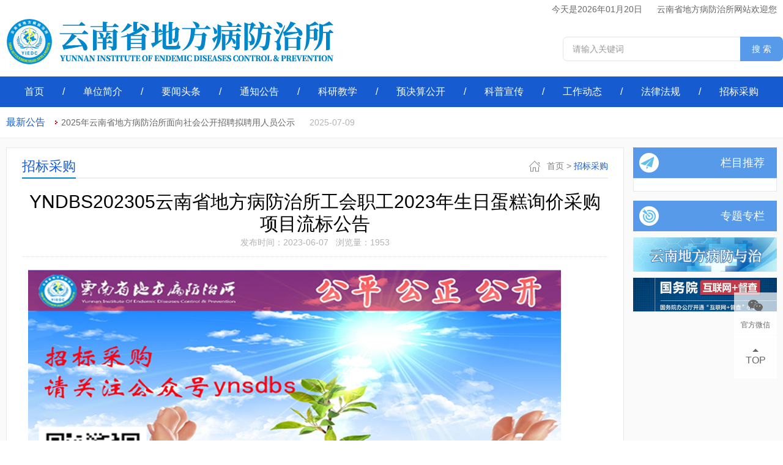

--- FILE ---
content_type: text/html; charset=utf-8
request_url: https://www.yiedc.com/zhaobiaocaigou/2023/06-07/567.html
body_size: 4413
content:
<!DOCTYPE html>
<html lang="zh-CN">

<head>
    <title>YNDBS202305云南省地方病防治所工会职工2023年生日蛋糕询价采购项目流标公告 - 招标采购 - 云南省地方病防治所</title>
    <meta name="keywords" content="云南省地方病防治所" />
    <meta name="description" content="云南省地方病防治所网站" />
    <meta charset="utf-8">
    <meta name="viewport" content="width=device-width, initial-scale=1, minimum-scale=1, maximum-scale=1, user-scalable=no, shrink-to-fit=no">
    <meta name="renderer" content="webkit" />
    <meta http-equiv="X-UA-Compatible" content="IE=edge,Chrome=1">
    <link rel="shortcut icon" href="/favicon.ico"/>
    <link rel="bookmark" href="/favicon.ico"/>
    <!-- Basic CSS -->
    <link rel="stylesheet" href="/themes/fzs/css/iconfont/iconfont.css" />
    <link rel="stylesheet" href="/themes/fzs/css/uikit/uikit.min.css" />
    <link rel="stylesheet" href="/themes/fzs/css/animate.min.css" />
    <link rel="stylesheet" href="/themes/fzs/css/common.css?ver=1.2" />
    <link rel="stylesheet" href="/themes/fzs/css/custom.css?ver=1.2" />
    <link rel="stylesheet" href="/themes/fzs/css/media.css?ver=1.2" />
    <!-- Basic JS -->
    <script src="/themes/fzs/js/jquery.min.js"></script>
    <script src="/themes/fzs/js/base.min.js"></script>
    <script src="/themes/fzs/js/layer/layer.js"></script>
    <script src="/themes/fzs/js/wow.min.js"></script>
    <script src="/themes/fzs/js/common.js?ver=1"></script>
<script>
var _hmt = _hmt || [];
(function() {
  var hm = document.createElement("script");
  hm.src = "https://hm.baidu.com/hm.js?70670bd8fdab1792bf9aae45943fcf6a";
  var s = document.getElementsByTagName("script")[0]; 
  s.parentNode.insertBefore(hm, s);
})();
</script>

</head>

<body>
    <div id="offcanvas-push" uk-offcanvas="mode: push; overlay: true">
        <div class="uk-offcanvas-bar">
            <button class="uk-offcanvas-close" type="button" uk-close></button>
            <ul class="uk-nav-default uk-nav-parent-icon" uk-nav>
                <li><a href="/">首页</a></li>
                 <li><a href="/danweijianjie/">单位简介</a></li>
                 <li><a href="/yaowentoutiao/">要闻头条</a></li>
                 <li><a href="/tongzhigonggao/">通知公告</a></li>
                 <li><a href="/keyanjiaoxue/">科研教学</a></li>
                 <li><a href="/yujuesuangongkai/">预决算公开</a></li>
                 <li><a href="/kepuxuanchuan/">科普宣传</a></li>
                 <li><a href="/gongzuodongtai/">工作动态</a></li>
                 <li><a href="/falvfagui/">法律法规</a></li>
                 <li><a href="/zhaobiaocaigou/">招标采购</a></li>
                            </ul>
        </div>
    </div>
    <div id="wrapper">
        <div class="header f14">
            <div class="uk-container uk-position-relative">
                <div class="hd uk-text-right uk-visible@m">
                    <span>今天是<script>getNowFormatDate()</script></span>
                    <span class="uk-margin-left">云南省地方病防治所网站欢迎您</span>
                </div>
                <div class="logo">
                    <a href="/"><img src="/themes/fzs/images/logo.png" alt=""></a>
                </div>
                <div class="uk-position-bottom-right uk-visible@m">
                    <form class="uk-search uk-search-navbar" action="/search" method="get">
                        <button type="submit" class="uk-search-icon-flip" uk-search-icon>搜 索</button>
                        <input type="hidden" value="" model="1">
                        <input class="uk-search-input" name="keyword" type="search" placeholder="请输入关键词">
                    </form>
                </div>
            </div>
            <div class="menuwrap">
                <div class="uk-container">
                    <div class="menu f16 uk-text-center uk-flex-center uk-visible@m" uk-navbar>
                        <a href="/">首页</a>
                         <span>/</span>
                        <a href="/danweijianjie/">单位简介</a>
                         <span>/</span>
                        <a href="/yaowentoutiao/">要闻头条</a>
                         <span>/</span>
                        <a href="/tongzhigonggao/">通知公告</a>
                         <span>/</span>
                        <a href="/keyanjiaoxue/">科研教学</a>
                         <span>/</span>
                        <a href="/yujuesuangongkai/">预决算公开</a>
                         <span>/</span>
                        <a href="/kepuxuanchuan/">科普宣传</a>
                         <span>/</span>
                        <a href="/gongzuodongtai/">工作动态</a>
                         <span>/</span>
                        <a href="/falvfagui/">法律法规</a>
                         <span>/</span>
                        <a href="/zhaobiaocaigou/">招标采购</a>
                                            </div>
                    <div class="mnav uk-hidden@m">
                        <button type="button" class="uk-button uk-button-default" uk-toggle="target: #offcanvas-push"><span uk-icon="icon: menu; ratio: 1.4"></span></button>
                    </div>
                </div>
            </div>
        </div><div class="noticebox">
    <div class="uk-container">
        <div class="notice uk-position-relative">
            <span class="tit uk-position-left text-blue f16">最新公告</span>
            <div class="con uk-text-truncate f14">
                 <a href="/tongzhigonggao/2025/07-09/832.html">2025年云南省地方病防治所面向社会公开招聘拟聘用人员公示</a>
                <span class="uk-margin-left text-gray">2025-07-09</span>
                            </div>
        </div>
    </div>
</div><div class="uk-container">
    <div class="uk-grid uk-grid-small">
        <div class="uk-width-expand">
            <div class="tBody">
                <div class="ntitle uk-position-relative"><span class="f22 text-blue">招标采购</span>
                    <div class="crumb f14 uk-position-center-right f14">
                        <span uk-icon="home" class="uk-position-center-left"></span> 
                        <a href="/">首页</a>
                        &gt; <a href="/zhaobiaocaigou/" >招标采购</a>
                                            </div>
                </div>
                <h1 class="uk-margin-remove mt20 uk-text-center f30 text-black">YNDBS202305云南省地方病防治所工会职工2023年生日蛋糕询价采购项目流标公告</h1>
                <div class="infos uk-text-center f14 text-gray">发布时间：2023-06-07 &nbsp;&nbsp;浏览量：1953</div>
                <div class="content f16">
                    <p>
	<img src="/upload/2023-06/07/zhaobiaocaigouerweima.png" title="招标采购二维码" alt="招标采购二维码" />
</p>
<p>
	<br />
</p>
<p>
	<p class="MsoNormal" style="text-indent:28.0pt;">
		<span style="font-size:24px;line-height:2;">YNDBS202305云南省地方病防治所工会职工</span><span style="font-size:24px;line-height:2;">2023</span><span style="font-size:24px;line-height:2;">年生日蛋糕询价采购项目（项目编号：</span><span style="font-size:24px;line-height:2;">YNDBS202301</span><span style="font-size:24px;line-height:2;">）</span><span style="font-size:24px;line-height:2;">,</span><span style="font-size:24px;line-height:2;">所有提交响应文件的供应商报价均超过采购预算价，该项目流标。</span><span></span>
	</p>
	<p class="MsoNormal" style="text-indent:28.0pt;">
		<br />
	</p>
	<p class="MsoNormal" align="left" style="text-align:left;text-indent:14.0pt;">
		<br />
	</p>
	<p class="MsoNormal" align="left" style="text-align:left;">
		<span style="font-size:24px;line-height:2;">联系人：袁永昌 马炜。电话：</span><span style="font-size:24px;line-height:2;">0872-2198965</span><span style="font-size:24px;line-height:2;">。</span><span></span>
	</p>
	<p class="MsoNormal" align="left" style="text-align:left;">
		<span style="font-size:24px;line-height:2;">投诉电话：</span><span style="font-size:24px;line-height:2;">0872-2196160</span><span style="font-size:24px;line-height:2;">。</span><span></span>
	</p>
	<p class="MsoNormal" align="left" style="text-align:left;">
		<span style="font-size:24px;line-height:2;">公示时间：</span><span style="font-size:24px;line-height:2;">2023</span><span style="font-size:24px;line-height:2;">年</span><span style="font-size:24px;line-height:2;">6</span><span style="font-size:24px;line-height:2;">月</span><span style="font-size:24px;line-height:2;">8</span><span style="font-size:24px;line-height:2;">日。</span><span></span>
	</p>
	<p class="MsoNormal" align="left" style="text-align:left;">
		<span style="font-size:24px;line-height:2;">特此公告。</span><span></span>
	</p>
	<p class="MsoNormal" align="left" style="text-align:left;text-indent:285.0pt;">
		<span style="font-size:24px;line-height:2;">云南省地方病防治所</span><span></span>
	</p>
	<p class="MsoNormal" align="left" style="text-align:left;">
		<span style="font-size:24px;line-height:2;">&emsp;&emsp;</span><span style="font-size:24px;line-height:2;">&nbsp;&nbsp;&nbsp;&nbsp;&nbsp;&nbsp;&nbsp;&nbsp;&nbsp;&nbsp;&nbsp;&nbsp;&nbsp;&nbsp;&nbsp;&nbsp;&nbsp;&nbsp;&nbsp;&nbsp;&nbsp;&nbsp;&nbsp;&nbsp;&nbsp;&nbsp;&nbsp;&nbsp;&nbsp;&nbsp;&nbsp;&nbsp;&nbsp;&nbsp; 2023</span><span style="font-size:24px;line-height:2;">年</span><span style="font-size:24px;line-height:2;">6</span><span style="font-size:24px;line-height:2;">月</span><span style="font-size:24px;line-height:2;">07</span><span style="font-size:24px;line-height:2;">日</span><b></b>
	</p>
<span style="font-size:24px;line-height:2;"></span>
</p>                    
                    <div class="fenxiang">
      <div class="bdsharebuttonbox"><a href="#" class="bds_more" data-cmd="more"></a><a href="#" class="bds_weixin" data-cmd="weixin" title="分享到微信"></a><a href="#" class="bds_qzone" data-cmd="qzone" title="分享到QQ空间"></a><a href="#" class="bds_tsina" data-cmd="tsina" title="分享到新浪微博"></a><a href="#" class="bds_tqq" data-cmd="tqq" title="分享到腾讯微博"></a><a href="#" class="bds_sqq" data-cmd="sqq" title="分享到QQ好友"></a></div>
      <script>window._bd_share_config={"common":{"bdSnsKey":{},"bdText":"","bdMini":"2","bdMiniList":false,"bdPic":"","bdStyle":"0","bdSize":"24"},"share":{},"image":{"viewList":["weixin","qzone","tsina","tqq","sqq"],"viewText":"分享到：","viewSize":"16"}};with(document)0[(getElementsByTagName('head')[0]||body).appendChild(createElement('script')).src='http://bdimg.share.baidu.com/static/api/js/share.js?v=89860593.js?cdnversion='+~(-new Date()/36e5)];
</script> 
                    </div>
                </div>
            </div>
        </div>
        <div class="sidebar uk-width-auto uk-visible@m">
    <div class="hotnews">
        <div class="links">
            <a href="/zhuantizhuanlan/" class="uk-flex uk-flex-middle uk-flex-between f18"><img src="/themes/fzs/images/sico1.png" alt=""><span>栏目推荐</span></a>
        </div>
        <ul>
                </ul>
    </div>
    <div class="links">
        <a href="/zhuantizhuanlan/" class="uk-flex uk-flex-middle uk-flex-between f18"><img src="/themes/fzs/images/sico2.png" alt=""><span>专题专栏</span></a>
    </div>
     <div class="mb10"><a href="/zhuantizhuanlan/2020/01-04/87.html"><img src="/upload/2020-01/04/2.png" alt=""></a></div>
     <div class="mb10"><a href="/zhuantizhuanlan/2020/01-04/86.html"><img src="/upload/2020-01/04/tit1.png" alt=""></a></div>
    </div>
    </div>
</div>
<style>
    body { background: #fafafa;}
    .header{ margin-bottom:0; }
    .footer { background: url(/themes/fzs//images/bg_fot.png) bottom center no-repeat; margin-top:20px; }
</style>
    <section class="footer">
        <div class="uk-container uk-visible@m">
            <div class="fotcon">
                <div class="uk-grid">
                    <div class="uk-width-auto">
                        <div style="width:110px;">
                            <div class="uk-text-center p5 f14">扫码关注我们</div>
                            <img src="/themes/fzs/images/qrcode.png" width="100%" alt="">
                        </div>
                    </div>
                    <div class="uk-width-expand">
                        <ul class="f14">
                            <li>地址：云南省大理市下关文化路5号</li>
                            <li>电话：0872-2125196</li>
                            <li>传真：0872-2125437</li>
                            <li>邮箱：ynsdbs#163.com(#更换为@)</li>
                        </ul>
                    </div>
                </div>
            </div>
        </div>
        <div class="copyright f12">
            <div class="uk-container">
                <div class="uk-position-relative">
                    <a href="/guanyuwomen/">关于我们</a> |
                    <a href="/lianxiwomen/">联系我们</a> |
                    <a href="/wangzhanditu/">网站地图</a>
                    <div class="uk-position-center-right">
                        Copyright© 2020 云南省地方病防治所 版权所有                        <a href="https://beian.miit.gov.cn/" target="_blank"
                            class="uk-margin-medium-left">滇ICP备20000627号-1</a>                   	
		 		<a target="_blank" href="http://www.beian.gov.cn/portal/registerSystemInfo?recordcode=53290102000486" class="uk-margin-small-left"><img src="/themes/fzs/images/beian.png"/> <span>滇公网安备 53290102000486号</span></a> 
                    </div>
                </div>
            </div>
        </div>
    </section>
    <div class="fixedside uk-visible@m">
        <ul>
            <li><a href="javascript:;"><span class="iconfont icon-weixin f24"></span>
                    <div class="f12">官方微信</div>
                </a>
                <div uk-dropdown="pos: left-center" style="padding:5px; min-width:160px;">
                    <img src="/upload/2020-01/03/1578039635849877.png" width="100%" alt="">
                </div>
            </li>
            <li><a class="to-top" href="javascript:;" style="visibility: visible;"><span
                        uk-icon="triangle-up"></span><span>TOP</span></a></li>
        </ul>
    </div>
</div>
</body>

</html>

--- FILE ---
content_type: text/css
request_url: https://www.yiedc.com/themes/fzs/css/iconfont/iconfont.css
body_size: 21770
content:
@font-face {font-family: "iconfont";
  src: url('iconfont.eot?t=1574165578775'); /* IE9 */
  src: url('iconfont.eot?t=1574165578775#iefix') format('embedded-opentype'), /* IE6-IE8 */
  url('[data-uri]') format('woff2'),
  url('iconfont.woff?t=1574165578775') format('woff'),
  url('iconfont.ttf?t=1574165578775') format('truetype'), /* chrome, firefox, opera, Safari, Android, iOS 4.2+ */
  url('iconfont.svg?t=1574165578775#iconfont') format('svg'); /* iOS 4.1- */
}

.iconfont {
  font-family: "iconfont" !important;
  font-size: 16px;
  font-style: normal;
  -webkit-font-smoothing: antialiased;
  -moz-osx-font-smoothing: grayscale;
}

.icon-mtalk:before {
  content: "\e61a";
}

.icon-share1:before {
  content: "\e700";
}

.icon-facebook:before {
  content: "\e689";
}

.icon-arr-right:before {
  content: "\e626";
}

.icon-bdown:before {
  content: "\e61f";
}

.icon-bup:before {
  content: "\e620";
}

.icon-weixin:before {
  content: "\e602";
}

.icon-mqq:before {
  content: "\e630";
}

.icon-menu1:before {
  content: "\e608";
}

.icon-user:before {
  content: "\e664";
}

.icon-more:before {
  content: "\e6a3";
}

.icon-tel3:before {
  content: "\e62b";
}

.icon-sheji:before {
  content: "\e765";
}

.icon-menu:before {
  content: "\e60e";
}

.icon-weibo:before {
  content: "\e603";
}

.icon-con-left:before {
  content: "\e60f";
}

.icon-arrow-right:before {
  content: "\e621";
}

.icon-jia:before {
  content: "\e6b9";
}

.icon-star:before {
  content: "\e652";
}

.icon-cehua:before {
  content: "\e635";
}

.icon-vip:before {
  content: "\e7ab";
}

.icon-liuyan1:before {
  content: "\e669";
}

.icon-mweixin:before {
  content: "\e609";
}

.icon-network:before {
  content: "\e611";
}

.icon-msg:before {
  content: "\e66e";
}

.icon-circle-tel:before {
  content: "\e605";
}

.icon-IE:before {
  content: "\e6a9";
}

.icon-talk:before {
  content: "\e623";
}

.icon-tuite:before {
  content: "\e685";
}

.icon-circle-r:before {
  content: "\e66b";
}

.icon-wechat:before {
  content: "\e600";
}

.icon-liuyan:before {
  content: "\e60c";
}

.icon-daohang:before {
  content: "\e66c";
}

.icon-home1:before {
  content: "\e634";
}

.icon-liuyan2:before {
  content: "\e639";
}

.icon-circle-c:before {
  content: "\ebc4";
}

.icon-menu2:before {
  content: "\e686";
}

.icon-home:before {
  content: "\e607";
}

.icon-smile:before {
  content: "\e63d";
}

.icon-arr-up:before {
  content: "\e60b";
}

.icon-print:before {
  content: "\e6be";
}

.icon-notice:before {
  content: "\e6c4";
}

.icon-nav:before {
  content: "\e649";
}

.icon-email:before {
  content: "\e695";
}

.icon-qa:before {
  content: "\e65b";
}

.icon-mweizhi:before {
  content: "\e653";
}

.icon-fax:before {
  content: "\ea12";
}

.icon-seotag:before {
  content: "\e6d5";
}

.icon-share:before {
  content: "\e6af";
}

.icon-tel:before {
  content: "\e625";
}

.icon-del:before {
  content: "\e601";
}

.icon-h5:before {
  content: "\e886";
}

.icon-qzone:before {
  content: "\e6ac";
}

.icon-pc:before {
  content: "\e9b7";
}

.icon-dr:before {
  content: "\e656";
}

.icon-tijiao:before {
  content: "\e71a";
}

.icon-msg_tip:before {
  content: "\e633";
}

.icon-dian:before {
  content: "\ec1e";
}

.icon-earth:before {
  content: "\e6f2";
}

.icon-qq:before {
  content: "\e604";
}

.icon-yuedu:before {
  content: "\e643";
}

.icon-sheji1:before {
  content: "\e60a";
}

.icon-mark:before {
  content: "\e60d";
}

.icon-xinwen:before {
  content: "\e714";
}

.icon-talks:before {
  content: "\e606";
}

.icon-arrow-circle-left:before {
  content: "\e6cb";
}

.icon-arrow-circle-right:before {
  content: "\e6cc";
}

.icon-dup:before {
  content: "\e70b";
}

.icon-ddown:before {
  content: "\e70c";
}

.icon-news:before {
  content: "\e63f";
}

.icon-instagram:before {
  content: "\e62a";
}

.icon-partner:before {
  content: "\e612";
}

.icon-gbook:before {
  content: "\e63c";
}

.icon-zz:before {
  content: "\e636";
}

.icon-arr-left:before {
  content: "\e62d";
}

.icon-arr-down:before {
  content: "\e62e";
}

.icon-arrow-circle-up:before {
  content: "\ebc5";
}

.icon-arrow-circle-down:before {
  content: "\ebc6";
}

.icon-con-right:before {
  content: "\ebc7";
}

.icon-app:before {
  content: "\e7c8";
}

.icon-menu3:before {
  content: "\e8a7";
}

.icon-mtel:before {
  content: "\e65c";
}

.icon-guanbi:before {
  content: "\e61c";
}



--- FILE ---
content_type: text/css
request_url: https://www.yiedc.com/themes/fzs/css/common.css?ver=1.2
body_size: 14130
content:
*,html{margin:0;padding:0;box-sizing:border-box;outline:0}
body,html{overflow-x:hidden}
button,input{margin:0;padding:0;list-style-type:none;border:0}
ol,ul{margin:0;padding:0}
a{text-decoration:none; background-color: transparent;-webkit-text-decoration-skip: objects;}
a:active,a:hover{text-decoration:none; outline: none;}
.clearfix:after{visibility:hidden;display:block;font-size:0;content:" ";clear:both;height:0}
* html .clearfix{zoom:1}
:first-child+html .clearfix{zoom:1}
li{list-style:none}
p{ margin:0; }

.uk-h1,.uk-h2,.uk-h3,.uk-h4,.uk-h5,.uk-h6,h1,h2,h3,h4,h5,h6{font-family:-apple-system,BlinkMacSystemFont,"Segoe UI",Helvetica,Arial,sans-serif,"Apple Color Emoji","Segoe UI Emoji","Segoe UI Symbol","Microsoft Yahei"}
/*初始化*/
html {color: #666666; font-size: 16px; font-weight: 400; line-height: 1.8; -webkit-text-size-adjust: 100%;-ms-text-size-adjust: 100%;-webkit-font-smoothing: antialiased;-moz-osx-font-smoothing: grayscale;text-rendering: optimizeLegibility;}
body { color: #666666; background-color: #fff; font-weight:400; line-height:1.8; margin:0;font-family:-apple-system,BlinkMacSystemFont,"Segoe UI",Helvetica,Arial,sans-serif,"Apple Color Emoji","Segoe UI Emoji","Segoe UI Symbol","Microsoft Yahei";width:100%;-webkit-font-smoothing:antialiased;-moz-osx-font-smoothing:grayscale}
/*链接色*/
a,.uk-link {color: #666666;text-decoration: none;cursor: pointer;}
a:hover,.uk-link:hover {color: #165cd0;}
/*标题色*/
.uk-h1,.uk-h2,.uk-h3,.uk-h4,.uk-h5,.uk-h6,h1,h2,h3,h4,h5,h6{color:#333}
/*表单定义*/
/* .uk-input,.uk-select,.uk-textarea { background: #ffffff; color: #666666; }
.uk-input:focus,.uk-select:focus,.uk-textarea:focus { outline: none; background-color: #ffffff; color: #333333; border-color: #333333 !important;}
.uk-input:disabled,.uk-select:disabled,.uk-textarea:disabled { background-color: #f8f8f8; color: #999999;} */
/*placeholder 颜色定义*/
:-ms-input-placeholder {color: #999999 !important;}
::-moz-placeholder {color: #999999;}
::-webkit-input-placeholder{color:#999}
.column{background-size:cover;background-repeat:no-repeat;position:relative}
.column .column-inner{position:relative;padding:20px;height:100%}
.column-middle{display:table}
.column-middle .column-inner{height:auto;vertical-align:middle;display:table-cell}
.column-2 .column{width:50%}
.column-3 .column{width:33.33%}
.column-4 .column{width:25%}
.column-5 .column{width:20%}

.mobile.section{width:100%;box-sizing:border-box}
.mobile{margin:0 auto;padding:0;width:100%;overflow:hidden;min-height:700px}

@media (max-width:640px){
    .section[section-id].hide-in-mobile{display:none}
}
@media (min-width:640px) and (max-width:959px){
    .section[section-id].hide-in-pad{display:none}
}
@media (min-width:960px){
    .section[section-id].hide-in-pc{display:none}
}
.max-line-1{white-space:nowrap;overflow:hidden;display:block;text-overflow:ellipsis}
.max-line-2,.max-line-3,.max-line-4{overflow:hidden;text-overflow:ellipsis;display:-webkit-box;-webkit-line-clamp:4;-webkit-box-orient:vertical}
.max-line-2{-webkit-line-clamp:2}
.max-line-3{-webkit-line-clamp:3}

.p5{padding:5px!important;}
.p10{padding:10px!important;}
.p20{padding:20px!important;}
.pt0{padding-top:0!important;}
.pb0{padding-bottom:0!important;}
.pb5{padding-bottom:5px!important;}
.pb20{padding-bottom:20px!important;}
.pb40{padding-bottom:40px!important;}
.pt10{ padding-top:10px!important;}
.pt20{ padding-top:20px!important;}
.pb10{ padding-bottom:10px!important;}
.mt0{ margin-top:0!important;}
.mb0{ margin-bottom:0!important;}
.mb10{ margin-bottom:10px!important;}
.mb20{ margin-bottom:20px!important;}
.mb30{ margin-bottom:30px!important;}
.mb40{ margin-bottom:40px!important;}
.mt-100{margin-top:100px!important;z-index:200}
.mt--80{position:relative;margin-top:-80px!important;z-index:200}
.mt--160{position:relative;margin-top:-160px!important;z-index:200}
@media (max-width:640px){
    .mt-100{margin-top:60px!important}
    .mt--80{position:relative;margin-top:-40px!important}
    .mt--160{position:relative;margin-top:-90px!important}
}

.img{display:block;background-position:center top}
.img[data-ratio="3:4"]{padding-top:75%}
.img[data-ratio="3:2"]{padding-top:150%}
.img[data-ratio="2:3"]{padding-top:66.67%}
.img[data-ratio="1:2"]{padding-top:50%}
.img[data-ratio="5:4"]{padding-top:125%}
.img[data-ratio="1:1"]{padding-top:100%}
.img[data-ratio="9:16"]{padding-top:56.25%}
.img[data-ratio="16:9"]{padding-top:177.778%}
.img[data-ratio="4:3"]{padding-top:133.333%}
.img[data-ratio="3-4"]{padding-top:133.333%}
.img[data-ratio="4-3"]{padding-top:75%}
.img[data-ratio="3-2"]{padding-top:66.67%}
.img[data-ratio="2-3"]{padding-top:150%}
.img[data-ratio="1-2"]{padding-top:200%}
.img[data-ratio="5:4"]{padding-top:125%}
.img[data-ratio="9-16"]{padding-top:177.778%}
.img[data-ratio="16-9"]{padding-top:56.25%}

@-webkit-keyframes slideInUp{from{-webkit-transform:translate3d(0,100%,0);transform:translate3d(0,100%,0);visibility:visible}
to{-webkit-transform:translate3d(0,0,0);transform:translate3d(0,0,0)}
}
@keyframes slideInUp{from{-webkit-transform:translate3d(0,100%,0);transform:translate3d(0,100%,0);visibility:visible}
to{-webkit-transform:translate3d(0,0,0);transform:translate3d(0,0,0)}
}
.slideInUp{-webkit-animation-name:slideInUp;animation-name:slideInUp}
@-webkit-keyframes slideOutUp{from{-webkit-transform:translate3d(0,0,0);transform:translate3d(0,0,0)}
to{visibility:hidden;-webkit-transform:translate3d(0,-100%,0);transform:translate3d(0,-100%,0)}
}
@keyframes slideOutUp{from{-webkit-transform:translate3d(0,0,0);transform:translate3d(0,0,0)}
to{visibility:hidden;-webkit-transform:translate3d(0,-100%,0);transform:translate3d(0,-100%,0)}
}
.slideOutUp{-webkit-animation-name:slideOutUp;animation-name:slideOutUp}

/* mobile */
@media (max-width: 640px) {
    .uk-padding{padding:14px}
    .uk-padding-small{padding:8px 15px}
    .uk-margin-medium{margin-bottom:16px}
    *+.uk-margin-medium{ margin-top:16px!important; }
    .uk-button{padding:0 12px;line-height:30px}
    .uk-card-default .uk-card-title,.uk-card-title{font-size:1rem}
    .uk-card-body{padding:10px}
    p{font-size:.875rem}
    .uk-h1,.uk-heading-hero,.uk-heading-primary,h1{font-size:1.75rem}
    .uk-h2,h2{font-size:1.25rem}
    .uk-h3,h3{font-size:1.125rem}
    .uk-h4,h4{font-size:.875rem}
    .uk-h5,.uk-h6,h5,h6{font-size:.75rem}
    .uk-margin{margin-bottom:14px}
    *+.uk-margin{margin-top:14px!important}
    .uk-grid{margin-left:-14px}
    .uk-grid>*{padding-left:14px}
    .uk-grid-small{margin-left:-5px}
    .uk-grid-small>*{padding-left:5px}
    .uk-grid-collapse{ margin-left:0; }
    .uk-grid-collapse>*{ padding-left:0; }
    *+.uk-grid-margin,.uk-grid+.uk-grid,.uk-grid>.uk-grid-margin{margin-top:16px}
    .uk-grid-small>.uk-grid-margin{ margin-top:5px;}
    .uk-card-small .uk-card-body,.uk-card-small.uk-card-body{padding:6px}
    .uk-section{padding-top:16px;padding-bottom:16px}
    .uk-margin-large-top{margin-top:26px!important}
    .uk-margin-large{margin-bottom:26px}  
}

.br-4{border-radius:4px}
.br-2{border-radius:4px}

.uk-input, .uk-search-input{ font-size: 14px;}
.uk-select[multiple], .uk-select[size], .uk-textarea{ font-size: 14px;}
.uk-form-large:not(textarea):not([multiple]):not([size]){ height: 50px; font-size: 16px;}
.uk-form-horizontal .uk-form-label{ font-size: 16px;}
.uk-form-large.uk-textarea{ line-height: 1.8; font-size: 16px; padding-top: 10px; padding-bottom: 10px;}

.uk-input:focus,
.uk-select:focus,
.uk-textarea:focus {
    border-color: #165cd0;
}
.uk-radio:checked,
.uk-checkbox:checked,
.uk-checkbox:indeterminate {
    background-color: #165cd0;
    border-color: transparent;
}
.uk-radio:checked:focus,
.uk-checkbox:checked:focus,
.uk-checkbox:indeterminate:focus {
  background-color: #165cd0;
}


.uk-table th{ font-size: 14px;}
/*=== 媒体查询 ===*/
/*手机*/
@media ( min-width : 320px) { 
    .uk-container { padding: 0; }
    /* .uk-container{ min-width:1280px; } */
}

@media ( min-width : 360px) { 

} 

/*平板电脑*/
@media ( min-width : 640px) {

}

/*笔记本电脑*/
@media ( min-width : 960px) {

} 

/*PC电脑*/
@media ( min-width : 960px) { 
    .uk-container { padding: 0 10px; max-width: 1300px; }
} 

/*大屏PC电脑*/
@media ( min-width : 1600px) { 
    
}

/*=== Uikit ===*/
.uk-navbar-item, .uk-navbar-nav>li>a, .uk-navbar-toggle,.uk-navbar-dropdown-nav{ font-size: 0.875rem;}
/* .uk-grid { margin-left: 0; } */
.uk-grid + .uk-grid { margin-top: 0; }
[class*="uk-align-"] { margin-bottom: 0; }
* + .uk-grid-margin, .uk-grid + .uk-grid, .uk-grid > .uk-grid-margin { margin-top: 0; }
.uk-tooltip { padding:5px 10px; background: #8ec63e; color: #FFF; overflow: hidden; z-index: 999; font-size: 16px; }
.uk-accordion-title { font-size: 0.875rem; }

.uk-modal { z-index: 9999999; }
.uk-modal-dialog iframe{min-height:500px}
/* .uk-modal-dialog { position: relative; padding: 0.32rem; width: auto; border-radius: 0.02rem; }
.uk-modal-dialog .uk-icon svg { width: 0.12rem; height: 0.12rem; } */


.uk-notification{ z-index: 10000000; }
.uk-notification-message{ background: rgba(0,0,0,.6); color:#fff;}
.uk-notification-close,.uk-modal-close-outside{ color:#fff;}
.uk-notification *{font-size: 0.14rem;}

/*=== Chrome Browser Scrollbar ===*/
::-webkit-scrollbar-track-piece { /*== 滚动条凹槽的颜色，还可以设置边框属性 ==*/
    background-color:rgba(0,0,0,0.1);
}
::-webkit-scrollbar { /*== 滚动条的宽度 ==*/
    width: 10px;
    height: 1px;
}
::-webkit-scrollbar-thumb { /*== 滚动条设置 ==*/
    min-height: 50px;
    background-color: rgba(3,110,184,0.5);
    background-clip: padding-box;
    border-radius: 10px;
}
::-webkit-scrollbar-thumb:hover {
    background-color: rgba(3,110,184,1);
}

.uk-container-large{ max-width:1380px; padding-left: 20px; padding-right: 20px;}

/*BUTTON*/
.uk-button{ font-size: 14px;}
.uk-button-red {background-color: #fe0000; color: #fff;border: 1px solid transparent;}
.uk-button-red:hover, .uk-button-red:focus { background-color: #ba0001; color: #fff;}
.uk-button-red:active, .uk-button-red.uk-active { background-color: #ba0001; color: #fff; }

.uk-button-orange {background-color: #f7931d; color: #fff;border: 1px solid transparent;}
.uk-button-orange:hover, .uk-button-orange:focus { background-color: #ff8a00; color: #fff;}
.uk-button-orange:active, .uk-button-orange.uk-active { background-color: #ff8a00; color: #fff; }

.uk-button-black {background-color: #000; color: #fff;border: 1px solid transparent;}
.uk-button-black:hover, .uk-button-black:focus { background-color: #222; color: #fff;}
.uk-button-black:active, .uk-button-black.uk-active { background-color: #222; color: #fff; }

.uk-button-gray {background-color: #f0f0f0; color: #515151;border: 1px solid transparent;}
.uk-button-gray:hover, .uk-button-gray:focus { background-color: #dcdcdc; color: #2f2f2f;}
.uk-button-gray:active, .uk-button-gray.uk-active { background-color: #dcdcdc; color: #2f2f2f; }

.uk-button-green {background-color: #8ec63e; color: #fff;border: 1px solid transparent;}
.uk-button-green:hover, .uk-button-green:focus { background-color: #00403c; color: #fff;}
.uk-button-green:active, .uk-button-green.uk-active { background-color: #00403c; color: #fff; }

.uk-button-blue {background-color: #165cd0; color: #fff;border: 1px solid transparent;}
.uk-button-blue:hover, .uk-button-blue:focus { background-color: #008fcf; color: #fff;}
.uk-button-blue:active, .uk-button-blue.uk-active { background-color: #008fcf; color: #fff; }

.uk-button-default:hover, .uk-button-default:focus { background-color:#f8f8f8; }
.uk-button-default:active, .uk-button-default.uk-active { background-color: #f8f8f8; }

.uk-button-large{ line-height: 48px;  font-size: 16px;}



/*=== 通用 ===*/
.my-transition { 
    -webkit-transition: all 0.5s;
    -moz-transition: all 0.5s;
    -ms-transition: all 0.5s;
    -o-transition: all 0.5s; 
    transition: all 0.5s; }

.no-padding { padding: 0 !important; }
.display-none { display: none !important; }
.text-indent{ text-indent: 2em; }
.text-green{ color:#c1cf44;}
.text-mo{ color:#47705e;}
.text-orange{ color:#fe6600;}
.text-orange2{ color:#ff9600; }
.text-red{ color:#ff0000; }
.text-red2{ color:#bc0000; }
.text-yellow{ color:#ffe400;}
.text-blue{ color:#165cd0; }
.text-black{ color:#000; }
.text-black2{ color:#2e2e2e; }
.text-white{ color:#fff; }
.text-gray{ color:#b3b3b3; }
.text-gray2{ color:#c8c8c8; }
.text-gray3{ color:#8b8b8b; }
.bg-green{ background: #84b226;}
.bg-red{ background: #165cd0;}
.bg-orange{ background: #fe6600;}


.icon-position-left li{ position: relative; padding-left: 20px;}
.icon-position-left li i,.icon-position-left li .iconfont{ position: absolute; left: 0; top:1px; font-size: 14px;}


.fs100{ font-weight: 100;}
.fn{ font-weight: normal;}
.fb{ font-weight: bold;}
.f12{ font-size: 0.75rem;}
.f13{ font-size: 0.8125rem;}
.f14{ font-size: 0.875rem;}
.f15{ font-size: 0.9375rem;}
.f16{ font-size: 1rem;}
.f18{ font-size: 1.125rem;}
.f20{ font-size: 1.25rem;}
.f22{ font-size: 1.375rem;}
.f24{ font-size: 1.5rem;}
.f26{ font-size: 1.625rem;}
.f28{ font-size: 1.75rem;}
.f30{ font-size: 1.875rem;}
.f32{ font-size: 2rem;}
.f34{ font-size: 2.125rem;}
.f36{ font-size: 2.25rem;}
.f38{ font-size: 2.375rem;}
.f40{ font-size: 2.5rem;}
.f48{ font-size: 3rem;}
.f50{ font-size: 3.125rem;}
.f60{ font-size: 3.75rem;}
.f70{ font-size: 4.375rem;}
.f80{ font-size: 5rem;}
.f90{ font-size: 5.625rem;}
.f100{ font-size: 6.25rem;}
.f110{ font-size: 6.875rem;}
.f120{ font-size: 7.5rem;}

.line-height-10{ line-height: 1;}
.line-height-12{ line-height: 1.2;}
.line-height-14{ line-height: 1.4;}
.line-height-16{ line-height: 1.6;}
.line-height-18{ line-height: 1.8;}
.line-height-20{ line-height: 2.0;}
.line-height-22{ line-height: 2.2;}
.line-height-24{ line-height: 2.4;}

--- FILE ---
content_type: text/css
request_url: https://www.yiedc.com/themes/fzs/css/custom.css?ver=1.2
body_size: 13680
content:
body{background: url(../images/bg_fot.png) bottom center no-repeat; }

.header{ width: 100%; margin-bottom:15px; background: #fff; }

.header .menuwrap{ background: #165cd0; color:#fff; height: 50px; }

.header .hd{ line-height: 30px;}

.header .logo{ max-height: 75px; margin-bottom:20px; }
.header .menu a{ color:#fff; line-height: 50px; }
.header .menu span{ display: inline-block; margin:0 30px; line-height: 50px;}

.header .uk-search-navbar{ width:360px; bottom:25px; }
.header .uk-search-navbar .uk-search-input{ font-size: 14px; padding:4px 70px 4px 15px; border:1px solid #e5e5e5; border-radius:7px; }
.header .uk-search-navbar button { background: #579aea; color:#fff; width:70px;  border-top-right-radius:7px; border-bottom-right-radius:7px; }
.header .uk-search-navbar button svg{ display: none;}


.iphoto{ width:500px; }
.iphoto .uk-slideshow{position: relative; }
.iphoto .uk-dotnav{ position: absolute; bottom:15px; right:10px; z-index: 112; }
.iphoto .uk-dotnav>*{ padding-left:5px; }
.iphoto .uk-dotnav li a{ background: #cecece; border-radius: 0; width:20px; height: 5px; }
.iphoto .uk-dotnav li.uk-active a{ background: #165dd1; }
.iphoto .desc{ padding:5px 150px 5px 10px; background: rgba(0,0,0,.5); position: absolute; bottom:0; width: 100%; z-index: 111; font-size: 13px; color:#fff; }

.ibox1{ border:1px solid #ccc; border-top:4px solid #78b4ef; height: 100%; }
.ibox1 .tit{ margin:0 10px 4px; line-height: 50px; border-bottom:1px solid #e2e2e2; padding-left:40px; }
.ibox1 .tit .iconfont{ position: absolute; left:0px; top:2px; }
.ibox1 ul{ margin:15px; }
.ibox1 ul li:nth-child(1){ border-bottom:1px dashed #e2e2e2; padding-bottom:15px; margin-bottom:15px; }
.ibox1 ul li .f18{ color:#333; margin-bottom:8px; }
.ibox1 ul li:hover .f18{ color: #165dd1;}

.ibox2{ border:1px solid #ccc; border-top:4px solid #78b4ef; }
.ibox2 .tit{ margin:0 10px 4px; line-height: 50px; border-bottom:1px solid #e2e2e2; }
.ibox2 ul li{ position: relative; padding:5px 10px 5px 70px; height: 70px; }
.ibox2 ul li .text{ line-height: 1.4; height: 100%;}
.ibox2 ul li .date{ position: absolute; left:10px; font-size: 12px; text-align: center; }
.ibox2 ul li .date span{ display: block; line-height: 40px; }

.inews .uk-pannel>.wrap{ border:1px solid #ccc; background: #fff; }
.inews .wrap .tit{ margin:5px 30px; height: 54px; background: url(../images/bg_tit.png) top center no-repeat;  text-align: center;}
.inews .wrap .tit a{ display: inline-block; letter-spacing: 1px; line-height: 30px; vertical-align: top; }
.inews .wrap ul{ padding:0 5px 8px; }
.inews .wrap li{  border-bottom:1px dashed #e2e2e2; }
.inews .wrap li .uk-icon{ background: #165cd0; border-radius: 50%; color:#fff; }
.inews .wrap li a{ display: block; line-height: 40px;  }
.inews .wrap .date{ }
.inews .more{ background: #fcfcfc; padding:5px; font-size: 13px; }
.inews .more a{ color:#999999; }

.islider{ border:1px solid #ccc; position: relative; padding:15px 15px 10px 50px; background: #fff; }
.islider .tit{ border-left:5px solid #579aea; font-size: 18px; width: 40px; padding-left:10px; padding-top:25px; }
.islider .uk-panel img{ width:100%; }
.islider .uk-panel .f14{ color:#666666; padding:5px; }

.iinfo .ileft{ border:1px solid #ccc; background:url(../images/bg_heart.png) left top no-repeat #fff; padding:60px 10px 15px; }
.iinfo .ileft .tit{ }
.iinfo .ileft .tit a{ color:#999999; }
.iinfo .ileft li{  border-bottom:1px dashed #e2e2e2; }
.iinfo .ileft li a{ display: block; line-height: 40px;  }

.iinfo .iright{ border:1px solid #78b4ef; border-top:4px solid #78b4ef; padding-bottom:6px; }
.iinfo .iright .tit{ padding:5px 20px; }
.iinfo .iright .tit a{ display: inline-block; color:#000; }
.iinfo .iright .con>div{ margin:5px 15px; text-align: center; }
.iinfo .iright .con>div img{ width:100%; height: auto; max-height: 85px; }


.flinkwrap { padding:20px 20px 20px 120px; position: relative; }
.flinkwrap .tit2{ font-size: 18px; position: absolute; left:0; border-left:10px solid #78b4ef; padding-left:10px; line-height: 30px; margin-top:5px; }
.flinkwrap select{ background: #eef1f3; border:1px solid #00a1e9;}


.footer{ color:#fff; }
.footer .fotcon{ height: 190px; padding:15px 10px; }
.footer .fotcon ul{ padding-top:35px; }
.footer .copyright{ padding:10px 0 15px; background: #246fdd; color:#fff;  }
.footer .copyright .uk-position-relative>a{ display: inline-block; padding:0 10px; }
.footer .copyright a{ color:#fff;}
.footer .copyright a:hover{ color:#fff;}

.fixedside{ position: fixed; right:10px; bottom:100px; z-index: 9999;}
.fixedside li{ margin-bottom:1px; }
.fixedside li>a{ display: block; width:70px; height: 70px; text-align: center; background:rgba(255,255,255,.7); color:#666; position: relative;}
.fixedside li:last-child span{ position: absolute; left: 0; top:13px; width: 100%;  }
.fixedside li:last-child>a>span:nth-child(2){ display: block; width: 100%; line-height: 1.2; position: absolute; top:30px; }
.fixedside li>a:hover{  background: #fff;}
.fixedside li>a:hover span,.fixedside li>a:hover > *{ color:#f0001d; }


.noticebox{ background: #fff; border-bottom:1px solid #ededed; line-height: 50px; margin-bottom:15px; }
.noticebox .notice{ padding-left:80px; }
.noticebox .notice a{ display: inline-block; padding-left:10px; background: url(../images/ico_li1.png) left center no-repeat;}


.sidebar{ width:250px;}

.hotnews{ background: #fff; margin-bottom:15px; }
.hotnews .links >a{ margin-bottom: 0;}
.hotnews .tit{ height: 50px; border-bottom:1px solid #e8e8e8; }
.hotnews .tit span{ display: inline-block; background: #165cd0; height: 50px; line-height: 50px; padding:0 15px; }
.hotnews ul{ padding:10px; border:1px solid #e8e8e8;}
.hotnews ul li a{ display: block; padding-left:10px; background: url(../images/ico_li2.png) left center no-repeat; line-height: 30px;}
.hotnews ul li.first{ margin-bottom:10px; box-shadow: 0 1px 4px rgba(0,0,0,.2);}
.hotnews ul li.first a{ padding:0; background: #F6F9FE;}
.hotnews ul li.first img{ border:1px solid #fafafa; padding:4px; }
.hotnews ul li.first div{ padding:0 10px 5px;}

.links > a{ line-height: 50px; height: 50px; background: #579aea; color:#fff; margin-bottom: 10px; padding:0 20px 0 10px; }
.links > a:hover,.links > a.current{ background: #165cd0;}

/*子导航*/
.subnav{ margin-bottom:10px; }
.subnav a{ display: inline-block; color:#fff; line-height: 38px; height: 40px; border:1px solid #cbcbcb; background: #cbcbcb; padding: 0 20px; float: left; margin-right: 10px;}
.subnav a:hover,.subnav a.current{ background:#0184cf; border-color:#0184cf; color:#fff; }


.ntitle{ height: 40px; line-height: 40px; border-bottom:2px solid #eeeeee; margin-bottom:20px; }
.ntitle>span{ vertical-align: top; height: 40px; display: inline-block; border-bottom:2px solid #0088cd; }
.crumb{ line-height: 39px; padding-left:30px; color:#808080;  }
.crumb a{ color:#808080; }
.crumb a:last-child,.crumb a:hover{ color: #165cd0; }


.content{ padding:10px; line-height: 2; text-align: justify; color:#444444; }

.tBody{ background: #fff; border:1px solid #e8e8e8; padding: 10px 25px 60px; min-height: 680px; }
.tBody>.uk-padding-small{ padding:20px;}



/*工作动态*/
.caselist { margin-left:-30px; padding:10px; }
.caselist .uk-pannel{ margin-bottom:30px; padding-left:30px; }
.caselist .uk-pannel a{ display: block; }
.caselist .uk-pannel .pic{ width:100%; }
.caselist .uk-pannel .pic img{ width:100%; }
.caselist .uk-pannel .con{ transition: all 0.3s; background: #F6F9FE; -webkit-box-shadow: 0 1px 4px rgba(0,0,0,.2); -moz-box-shadow: 0 1px 4px rgba(0,0,0,.2); box-shadow: 0 1px 4px rgba(0,0,0,.2); padding:10px 15px; height: 118px; /*height: 118px;*/ }
.caselist .uk-pannel a:hover .con{ background-color: #2468CB; -webkit-box-shadow: 0 2px 6px rgba(36,104,203,.6);-moz-box-shadow: 0 2px 6px rgba(36,104,203,.6); box-shadow: 0 2px 6px rgba(36,104,203,.6);}
.caselist .uk-pannel a:hover *{ color: #fff; }



/*留言*/
.gbktit{ width:800px; margin: 40px auto; }
.gbktit .iconfont{ display: block; background: #00a1e9; width:90px; height: 90px; border-radius: 50%; text-align: center; line-height: 90px; color:#fff; font-size: 50px;}


/*联系我们*/
.contact { }
.contact .catwrap{ margin-bottom: 60px;  padding-top: 50px;}
.contact #amap{ height: 680px;}
.contact .cat li{ line-height: 30px;}



/*新闻*/
.newslist{ margin:0px 0px 20px;}
.newslist li{ height: 46px; line-height: 45px; border-bottom:1px dotted #dddddd; }
.newslist li .text-gray{ color:#999898; }
.newslist li a{ color:#404040; }
.newslist li a:hover{ color:#0184cf; }


.newslist2{ }
.newslist2 li{ transition: all 0.3s; margin-bottom: 20px; padding: 24px; background-color: #F6F9FE; -webkit-box-shadow: 0 1px 4px rgba(0,0,0,.2); -moz-box-shadow: 0 1px 4px rgba(0,0,0,.2); box-shadow: 0 1px 4px rgba(0,0,0,.2);}
.newslist2 li .uk-position-relative{ padding-left:100px; }
.newslist2 li .date{ width:60px; text-align: center; }
.newslist2 li .date::before{ position: absolute; top:5px; right:-15px; content:''; display: block; width:1px; height: 50px; background: #d6d6d6; }
.newslist2 li .date .f30{ display: block; line-height: 30px; height: 30px;}
.newslist2 li .tit{ }
.newslist2 li .desc{ color:#8d8d8d; }
.newslist2 li:hover{background-color: #2468CB; -webkit-box-shadow: 0 2px 6px rgba(36,104,203,.6);-moz-box-shadow: 0 2px 6px rgba(36,104,203,.6); box-shadow: 0 2px 6px rgba(36,104,203,.6);}
.newslist2 li:hover *{ color: #fff; }


.downlist li{ height: 60px; line-height: 58px; border:1px solid #efefef; margin-bottom:-1px; padding:0 20px; }
.downlist li:nth-child(odd){ background: #f8fafc; }
.downlist li:nth-child(even){ border-left-color:#fff; border-right-color:#fff;}
/* .downlist li a{ color:#404040; }
.downlist li a:hover{ color:#0184cf; } */


/*搜索*/
.searchlist .searchinfo{ background: #eef1f3; padding: 5px 10px; margin-bottom: 20px;}
.searchlist li{ padding-bottom: 20px; margin-bottom: 20px; border-bottom:1px dotted #dddddd; position: relative; padding-left: 15px; }
.searchlist li .iconfont{ position: absolute; left: 0; top:5px; }
.searchlist li .date{ margin-bottom: 5px;}
.searchlist li .gl{ color:#272727; }
.searchlist li .gl:hover{ color:#0084cf; }



.main>h1.f30{ line-height: 1.4;  padding-left:50px; padding-right:50px; }
.infos{ padding-bottom: 10px; margin-bottom: 10px; border-bottom:1px dotted #e4e4e4; }

.share{ margin:10px 0;}



/*上下链接*/
.cother{background: #f9f9f9;}
.cother ul{ padding:15px 25px;}
.cother ul li{ padding: 0; background-size: auto; }
.cother span{ display: inline-block; }
.cother li:first-child{ padding-left: 15px; background: url(../images/icon_prev.png) left center no-repeat;}
.cother li:last-child{ padding-right: 15px; background: url(../images/icon_next.png) right center no-repeat;}

/*分页*/
.pages.uk-pagination{ margin-top:50px;}
.pages a,.pages span{ display: block; padding:0 10px; height: 40px; line-height: 38px; min-width: 40px; text-align: center; border-top:1px solid #e9e9e9; border-bottom:1px solid #e9e9e9; border-right:1px solid #e9e9e9;}
.pages>*:first-child{ border-left:1px solid #e9e9e9; border-top-left-radius: 5px; border-bottom-left-radius: 5px; }
.pages>*:last-child{  border-top-right-radius: 5px; border-bottom-right-radius: 5px; }
.pages a span{ display: block; height: 100%; line-height: 36px;}
.pages .current,.pages .page-num-current, .pages a:hover{ color:#fff; background: #165cd0; border-color:#165cd0; }
.pages a:hover span{ color:#fff;}




/*资质荣誉*/
.uk-lightbox{ background: rgba(0,0,0,.5);}
.honorlist .uk-grid-medium{ margin-left: -100px;}
.honorlist li{ margin-bottom: 60px; padding-left: 100px!important;}
.honorlist li a{ display: block;}
.honorlist li a .pic img{ max-height: 240px;}
.honorlist li a .tit{ padding:10px 15px; background: #f4f4f4; color:#000;}
.honorlist li a:hover .tit{ background: #00a1e9; color:#fff;}



/*团队*/
.teamlist li{ margin-bottom:30px; position: relative; min-height: 270px;}
.teamlist li .pic{ width: 200px; position: absolute; top:0; }
.teamlist li .desc{ line-height: 1.8; margin-top:10px;}
.teamlist li:nth-child(odd){ padding-left: 220px;}
.teamlist li:nth-child(odd) .pic{ left: 0; }
.teamlist li:nth-child(even){ padding-right: 220px;}
.teamlist li:nth-child(even) .pic{ right: 0; }





/*视频*/
.videolist .uk-grid-medium{ margin-left: -40px;}
.videolist li{ margin-bottom: 40px; padding-left: 40px!important;}
.videolist li a{ display: block;}
.videolist li a .pic{ position: relative; }
.videolist li a .pic::before{ content:''; width: 76px; height: 75px; background: url(../images/icon_video.png); position: absolute; left: 50%; top:50%; margin-left: -38px; margin-top:-38px; }
.videolist li a .tit{ padding:10px 15px; background: #f4f4f4; color:#000;}
.videolist li a:hover .tit{ background: #00a1e9; color:#fff;}


/*合作客户*/
.customer{ background: #f5f5f5; padding:60px 0; margin:20px 0 40px;}
.customerlist{ border-top:1px solid #efefef; border-left: 1px solid #efefef; background: #fff;}
.customerlist .uk-pannel{  border-bottom:1px solid #efefef; border-right:1px solid #efefef; }
.customerlist .uk-pannel a:hover{ box-shadow: 0 0 5px 0px #00a1e9;}

.partner .tit{ border-bottom:1px solid #e4e4e4; padding-bottom: 10px; margin-bottom: 70px; }
.partner .f18{ padding:20px 0 10px;}

.content table{ border-collapse:collapse; backface-visibility:visible; width: 100%; }
.content table td,.content table th{ border:1px solid #ccc; padding: 3px; /*text-align: center;*/ }






--- FILE ---
content_type: text/css
request_url: https://www.yiedc.com/themes/fzs/css/media.css?ver=1.2
body_size: 5006
content:
@media ( min-width : 960px) and ( max-width:1054px ) { 
    .header .menu span{ margin:0 14px;}
}
@media ( min-width : 1054px) and ( max-width:1235px ) { 
    .header .menu span{ margin:0 20px;}
}
@media ( max-width : 960px) {
    .f18{ font-size: 16px; }
    .f16{ font-size: 14px;}
    .f14{ font-size: 13px;}

    html{ font-size: 14px; }

    .uk-offcanvas-bar{ background: #246fdd; }
    #offcanvas-push .uk-nav>li{ border-bottom:1px solid #0093d5; }
    #offcanvas-push .uk-nav>li>a{ line-height: 40px; padding:5px 10px; }
    #offcanvas-push .uk-nav-sub{ padding-top:0px; }
    #offcanvas-push .uk-nav-sub a{ line-height: 30px;}
    #offcanvas-push .uk-nav-parent-icon>.uk-parent>a::after{ margin-top:8px;}

    .uk-container{ padding-left:10px; padding-right:10px; }

    .header{ margin-bottom:10px; }
    .header .logo{ margin-bottom:0; text-align: center;  padding:10px 0;}
    .header .logo img{ max-height: 36px; }

    .menuwrap{ position: relative; }
    .menuwrap .uk-button{ margin-top:5px; height: 40px; color:#fff; border-color:#fff; border-radius: 6px; padding:0px 10px; }
    .menuwrap .uk-button-default:hover, .menuwrap .uk-button-default:focus{ background: #246fdd; }
    
    .iphoto{ width:100%; margin-bottom:10px; }

    .ibox1{ margin-bottom:10px!important; height: auto; }
    
    .inews .uk-pannel{ margin-bottom:10px; }
    .inews .uk-pannel:last-child{ margin-bottom:0; }

    .islider{ padding:10px 10px 10px 40px;}
    .islider .tit{ padding-top:12px; line-height: 1.2; padding-left:5px; }

    .iinfo .ileft{ margin-bottom:10px; background-size: auto 40px; padding-top:50px; }
    .iinfo .ileft .uk-panel{ margin-bottom:15px; }

    .iinfo .iright{ background: #fff; }

    .flinkwrap .uk-select{ margin:5px 0; }

    .footer{ margin-top:0!important; }
    .footer .copyright .uk-position-relative{position: static!important; text-align: center;}
    .footer .copyright .uk-position-center-right{  position: static!important; text-align: center; transform:none; margin-top:5px; }
    .footer .copyright .uk-position-center-right .uk-margin-medium-left{ display: block; margin-left:0; margin:0!important; }


    .noticebox .notice a{ display: inline; }

    .tBody{ padding:5px 10px 40px;border:0; min-height: 380px; margin-left:-10px; margin-right:-10px; border-top:1px solid #ededed; }

    .ntitle{ text-align: center; }
    .ntitle span{ margin:0 auto; font-size: 20px; }
    
    .tBody .content{ font-size: 14px; line-height: 1.8; padding:0; }


    .subnav{  text-align: center; }
    .subnav a{ height: 30px; line-height: 30px; padding:0 5px; margin-right:2px; margin-bottom:5px; font-size: 14px; float:none; }
    .subnav a:last-child{ margin-right:0; }
    /* .subnav a{ display: none; } */
    /* .subnav a.current{ height: 34px; line-height: 34px; display: inline-block; margin:0 auto; background: #0184cf; border:0; float: none; position: relative; }
    .subnav a.current::before,.subnav a.current::after{ content:''; display: block; width:0; height: 0; position: absolute; top:0px; }
    .subnav a.current::before{ left:-20px; border-left:10px solid transparent; border-bottom:17px solid transparent; border-top:17px solid #0084cf; border-right: 10px solid #0084cf; }
    .subnav a.current::after{ right:-20px; border-right:10px solid transparent; border-bottom:17px solid transparent; border-top:17px solid #0084cf; border-left: 10px solid #0084cf; } */

    .crumb{ display: none; }

    .contact .catwrap{ padding-top:10px; margin-bottom: 30px; }
    .contact .catwrap .f24{ font-size: 18px;}
    .contact .catwrap  ul{ margin-top:10px!important; }
    .contact #amap{ height: 300px; margin-left: -15px; margin-right: -15px;  border-top:1px solid #e8e8e8; margin-bottom:-35px; }
    .contact #amap .amap-icon{}

    .page12 .f24{ font-size: 18px; }
    .page12 img{ padding-bottom: 30px; width: 100px;}
    .page12>p:nth-child(-n+1){ display: none; }


    .newslist{ }
    .newslist .uk-grid-small{ margin-left: 0;}
    .newslist .uk-grid-small>div{ padding: 0;}
    .newslist .uk-grid-small .uk-width-expand{ width: 100%;}
    .newslist .uk-grid-small .uk-width-auto{ width: 100%;}
    .newslist .uk-grid-small span.uk-margin-left{ margin: 0!important;}
    .newslist li{ height: auto; line-height: 1.4; position: relative; padding: 10px 0 10px 15px; }
    .newslist li span.iconfont { position: absolute; left: 0; top:12px; }




    .tBody h1.f30{ font-size: 18px; line-height: 1.4; padding-left:20px; padding-right:20px; }
    .tBody .infos{ margin-bottom: 15px; margin-top:5px; padding-bottom: 5px; }
    /* .tBody .main{ margin:15px;} */

    .searchlist .searchinfo{ margin:-15px -15px 15px -15px;}
    .searchlist li{ padding-bottom: 10px; margin-bottom: 10px;}


    .uk-pagination{ margin-left:0; }
    .uk-pagination .page-num{ display: none; }
    .uk-pagination .page-num-current{ display: block; }













} 


--- FILE ---
content_type: application/javascript
request_url: https://www.yiedc.com/themes/fzs/js/common.js?ver=1
body_size: 5730
content:
!function(t) {
	t.getUrlParam = function(t) {
		var i = new RegExp("(^|&)" + t + "=([^&]*)(&|$)"),
			e = window.location.search.substr(1).match(i);
		return null !== e ? unescape(e[2]) : null
	}, t.setUrlParam = function(t, i) {
		var e, a = window.location.href,
			n = new RegExp("([?|&]" + t + "=)(.+?)(&|$)");
		e = n.test(a) ? a.replace(n, "$1" + encodeURIComponent(i) + "$3") : -1 !== a.indexOf("?") ? a + "&" + t + "=" + i : a + "?" + t + "=" + i, window.location.href = e
	}, t.fn.hasAttr = function(t) {
		return void 0 !== this.attr(t)
	}, t.setCookie = function(t, i, e) {
		var a;
		if (e) {
			var n = new Date;
			n.setTime(n.getTime() + 24 * e * 60 * 60 * 1e3), a = "; expires=" + n.toGMTString()
		} else a = "";
		document.cookie = encodeURIComponent(t) + "=" + encodeURIComponent(i) + a + "; path=/"
	}, t.getCookie = function(t) {
		for (var i = encodeURIComponent(t) + "=", e = document.cookie.split(";"), a = 0; a < e.length; a++) {
			for (var n = e[a];
			" " === n.charAt(0);) n = n.substring(1, n.length);
			if (0 === n.indexOf(i)) return decodeURIComponent(n.substring(i.length, n.length))
		}
		return null
	}
}(jQuery), $(function() {
	function t(t, i) {
		i || (i = window.location.href), t = t.replace(/[[\]]/g, "\\$&");
		var e = new RegExp("[?&]" + t + "(=([^&#]*)|&|#|$)"),
			a = e.exec(i);
		return a ? a[2] ? decodeURIComponent(a[2].replace(/\+/g, " ")) : "" : null
	}
	var i = {
		disableAnimation: 0,
		init: function() {
			this.deviceType = /Mobile/.test(navigator.userAgent) || "mobile" === t("type") ? "mobile" : "pc", this.clientWidth = document.body.clientWidth, this.MAX_WIDTH = "pc" === this.deviceType ? 980 : this.clientWidth, this.initSetHome(), this.initFavorite(), this.initForward(), this.initBack(), this.initBackTop(), this.initRefresh(), this.initVideo(), this.initVideoBackground(), this.initShare(), this.initGoTop(), this.initViewHeight(), window.gallerys || (window.gallerys = {});
		},
		initSlideshow: function() {
			var t = document.querySelectorAll("[uk-slideshow]");
			t.forEach(function(t) {
				window.UIkit.slideshow(t).stopAutoplay()
			})
		},
		initShare: function() {
			window.socialShare('[data-item="share"]')
		},
		initGoTop: function() {
			$(window).scrollTop() >= 150 && $(".to-top").css({
				visibility: "visible"
			}), $(window).scroll(function() {
				$(".to-top").css($(window).scrollTop() >= 150 ? {
					visibility: "visible"
				} : {
					visibility: "hidden"
				})
			}), $(document).on("click", ".to-top", function() {
				$("html, body").animate({
					scrollTop: 0
				}, "slow")
			})
		},
		initSetHome: function() {
			$(".win-homepage").click(function() {
				if (document.all) {
					document.body.style.behavior = "url(#default#homepage)";
					document.body.setHomePage(document.URL)
				} else {
					alert("设置首页失败，请手动设置！")
				}
			})
		},
		initFavorite: function() {
			$(".win-favorite").click(function() {
				var sURL = document.URL;
				var sTitle = document.title;
				try {
					window.external.addFavorite(sURL, sTitle)
				} catch (e) {
					try {
						window.sidebar.addPanel(sTitle, sURL, "")
					} catch (e) {
						alert("加入收藏失败，请使用Ctrl+D进行添加")
					}
				}
			})
		},
		initForward: function() {
			$(".win-forward").click(function() {
				window.history.forward(1)
			})
		},
		initBack: function() {
			$(".win-back").click(function() {
				window.history.back(-1)
			})
		},
		initBackTop: function() {
			$(".win-backtop").click(function() {
				$("body,html").animate({
					scrollTop: 0
				}, 1000);
				return false
			})
		},
		initRefresh: function() {
			$(".win-refresh").click(function() {
				window.location.reload()
			})
		},
		initViewHeight: function() {
			var t = window.screen.availHeight;
			$("[data-viewport]").each(function() {
				var i = $(this).attr("data-viewport"),
					e = i > t ? i : t;
				$(this).css({
					height: e + "px"
				})
			})
		},
		initVideo: function() {
			var t = this;
			window.UIkit.util.on(document, "show", ".uk-lightbox", function(i) {
				var e = $(i.target).find(".uk-lightbox-iframe");
				e && !e.attr("src") && t.iframeSrc && e.attr("src", t.iframeSrc)
			}), window.UIkit.util.on(document, "hidden", ".uk-lightbox", function(i) {
				var e = $(i.target).find(".uk-lightbox-iframe");
				e && e.attr("src") && (t.iframeSrc = e.attr("src"), e.attr("src", ""))
			}), window.UIkit.util.on(document, "show", ".uk-modal", function(t) {
				var i = $(t.target).find(".uk-modal-iframe");
				i && i.attr("data-src") && i.attr("src", i.attr("data-src"))
			}), window.UIkit.util.on(document, "hidden", ".uk-modal", function(t) {
				var i = $(t.target).find(".uk-modal-iframe");
				i && i.attr("data-src") && i.attr("src", "")
			})
		},
		initVideoBackground: function() {
			var t = $("[data-video-background]");
			t.each(function() {
				var t = $(this),
					i = t.data("video-background"),
					e = i.split(","),
					a = (e[0], e[1], e[2]);
				t[0].playbackRate = a || 1, t[0].defaultPlaybackRate = a || 1
			})
		}
	};
	i.init(), window.page = i
});

//获取当前时间
function getNowFormatDate() {
	var date = new Date();
	var month = date.getMonth() + 1<10? "0"+(date.getMonth() + 1):date.getMonth() + 1;
	var strDate = date.getDate()<10? "0" + date.getDate():date.getDate();
	var currentdate = date.getFullYear() + '年'  + month  + '月'  + strDate + '日';
	document.write( currentdate );
}
$(function() {
	$(document).on('change','.flink select',function(){
		var url = $(this).val();
		window.open(url);
	});
})
